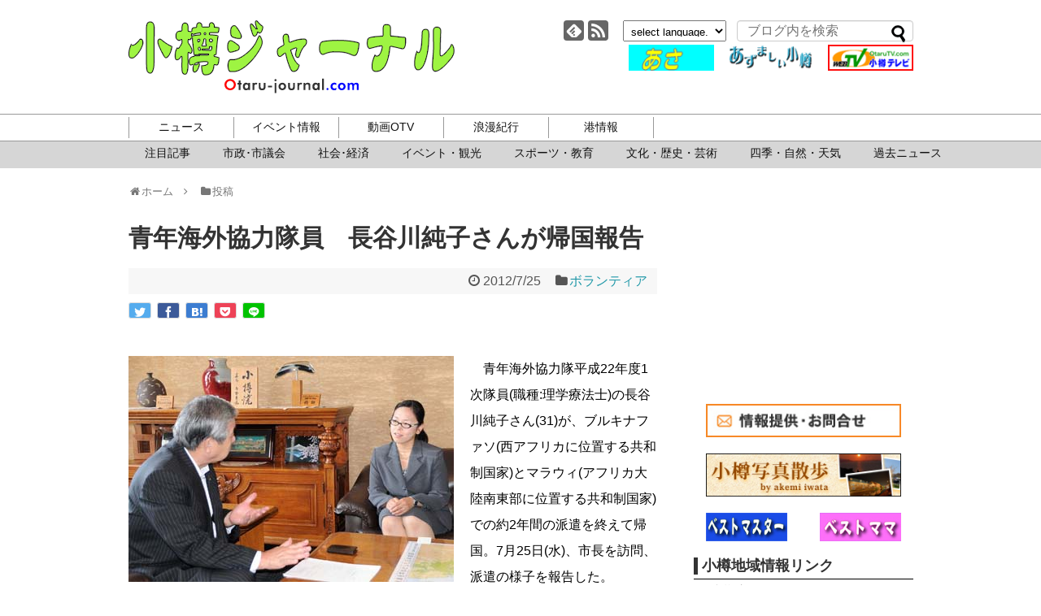

--- FILE ---
content_type: text/html; charset=utf-8
request_url: https://www.google.com/recaptcha/api2/aframe
body_size: 250
content:
<!DOCTYPE HTML><html><head><meta http-equiv="content-type" content="text/html; charset=UTF-8"></head><body><script nonce="wb412TZPY4QJ3-1fK0lf2Q">/** Anti-fraud and anti-abuse applications only. See google.com/recaptcha */ try{var clients={'sodar':'https://pagead2.googlesyndication.com/pagead/sodar?'};window.addEventListener("message",function(a){try{if(a.source===window.parent){var b=JSON.parse(a.data);var c=clients[b['id']];if(c){var d=document.createElement('img');d.src=c+b['params']+'&rc='+(localStorage.getItem("rc::a")?sessionStorage.getItem("rc::b"):"");window.document.body.appendChild(d);sessionStorage.setItem("rc::e",parseInt(sessionStorage.getItem("rc::e")||0)+1);localStorage.setItem("rc::h",'1768586869943');}}}catch(b){}});window.parent.postMessage("_grecaptcha_ready", "*");}catch(b){}</script></body></html>